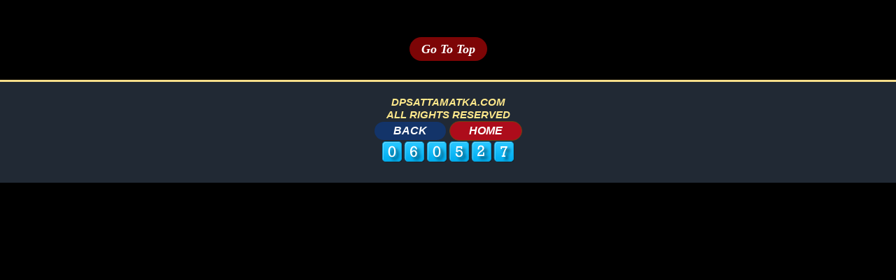

--- FILE ---
content_type: text/html; charset=UTF-8
request_url: http://dpsattamatka.com/malamal-night-panel-chart.php
body_size: 6820
content:
 
<!DOCTYPE html>
<html xmlns="http://www.w3.org/1999/xhtml">
<head>
<meta http-equiv="Content-Type" content="text/html; charset=utf-8">
 <title>Dp Satta Matka | Malamal Night Panel Chart</title>
<meta name="description" content="Dp Satta Matka, Malamal Night Panel Chart" />
<meta name="keywords" content="Dp Satta Matka, Malamal Night Panel Chart" />

   <link rel="icon" href="images/New Project (41).png" type="image/x-icon" />
    <link rel="shortcut icon" href="images/New Project (41).png" type="image/x-icon" />
<meta name="viewport" content="width=device-width, initial-scale=1" />
<link rel="stylesheet" href="assets/css/style.css" />
<link rel="stylesheet" href="assets/css/bootstrap.min.css" />
<script data-cfasync="false" data-cfasync="false" src="assets/js/tbutton.js"></script>
<style type="text/css">body{font-size:30px}.chartwale{background-color:#ffd700;color:#000;border-width:5px;border-color:red;border-style:outset;margin-top:10px;margin-bottom:10px;margin-left:10px;margin-right:10px;padding-top:10px;padding-bottom:10px;padding-left:10px;padding-right:10px;font-weight:bold;font-style:italic;font-size:large;text-decoration:blink}.date{background-color:#e0e0e0;color:#000;border-width:3px;border-color:#a52a2a;border-style:outset;margin-top:10px;margin-bottom:10px;padding-top:10px;padding-bottom:10px;font-weight:bold;font-style:italic;font-size:large;text-decoration:blink}.date a{color:#000}.HEADER{background-color:#000;color:#fff;border-width:5px;border-color:#ffd700;border-style:double;margin-top:10px;margin-bottom:10px;margin-left:10px;margin-right:10px;padding-top:10px;padding-bottom:10px;padding-left:10px;padding-right:10px;font-weight:bold;font-style:italic;font-size:large;text-decoration:blink}.HEADER a{color:red}.HEADLINES{background-color:#90f;color:#fff;font-weight:bold;font-style:italic;font-size:large;text-decoration:blink}.HEADLINES a{color:#000}.kalyanresult{background-color:#87cefa;color:#000;font-weight:bold;font-style:italic;font-size:large;text-decoration:blink}.kalyanresult a{color:#000}.KHALI{background-color:#000;color:#ffd700;font-weight:bold;font-style:italic;font-size:large;text-decoration:blink}.KHALI a{color:purple}.mainresult{background-color:#7cfc00;color:#000;font-weight:bold;font-style:italic;font-size:large;text-decoration:blink}.NOTICE{background-color:#000;color:#ffd700;border-width:5px;border-color:red;border-style:dotted;margin-top:10px;margin-bottom:10px;margin-left:10px;margin-right:10px;padding-top:10px;padding-bottom:10px;padding-left:10px;padding-right:10px;font-weight:bold;font-style:italic;font-size:large;text-decoration:blink}.NOTICE a{color:#000}.TOP{background-color:red;color:#fff;border-width:2px;border-color:#00f;border-style:solid;font-weight:bold;font-style:italic;font-size:large;text-decoration:blink}.online{background-color:#000;color:#ff0080;font-weight:bold;font-style:italic;font-size:large;text-decoration:blink}.DisplayResult{font-size:19pt}.boxes_titles{text-align:center;color:#000;font-weight:bold}.boxes_dash{text-align:center;color:#000;font-weight:bold}.boxes_text_win_numbers{text-align:center;color:#000;font-weight:800;font-size:25pt}body{background-color:#000;font-size:large;font-weight:bold}a{color:red}</style>
<style>.HEADLINES,body{font-weight:700;font-size:large}span.timebazar{font-family:-apple-system,BlinkMacSystemFont,"Segoe UI",Roboto,"Helvetica Neue",Arial,sans-serif,"Apple Color Emoji","Segoe UI Emoji","Segoe UI Symbol";padding-bottom:30px;display:inline-block;padding-top:30px}body{background-color:#000;color:#fff}a{color:red}.date tr:nth-child(even) {background:#a2a2a2}.HEADLINES{background-color:#28233c!important;color:#fff;font-style:italic;padding:33px 5px;font-size:17px;font-weight:600;font-family:-apple-system,BlinkMacSystemFont,"Segoe UI",Roboto,"Helvetica Neue",Arial,sans-serif,"Apple Color Emoji","Segoe UI Emoji","Segoe UI Symbol"}.a1{background:#ff0040}.a2{color:#fff;font-size:30px}table{background-color:#fff;color:#000;width:60%;border-style:double}.date{background-color:#1b2a49;color:#000;border-width:3px;border-color:#7d0506;border-style:solid;margin-top:10px;margin-bottom:10px;padding-top:10px;padding-bottom:50px;font-weight:bold;font-style:italic;font-size:large;text-decoration:blink}th{background:#fff}td,th{padding:0;text-align:center;border-bottom:2px solid #9e9e9e}tdfffff:nth-child(1) {border-right:1px solid #00f;padding-right:3px}td:nth-child(19) {padding-right:5px}@media screen and (min-width:500px){.normal,.redword{background-color:#fff;font-size:28px}.tabfirst{margin:auto;width:50%}.redword{color:red}td{font-size:16px;padding:5px 3px}}table tr td:nth-child(11),
		table tr td:nth-child(12),
		table tr td:nth-child(14),
		table tr td:nth-child(15),
		table tr td:nth-child(17),
		table tr td:nth-child(18),
		table tr td:nth-child(2),
		table tr td:nth-child(20),
		table tr td:nth-child(21),
		table tr td:nth-child(3),
		table tr td:nth-child(4),
		table tr td:nth-child(5),
		table tr td:nth-child(6),
		table tr td:nth-child(8),
		table tr td:nth-child(9) {background-color:#fff;font-style:italic}@media screen and (max-width:500px){.normal,.redword{background-color:#fff;font-size:13px}table{max-width:100%;min-width:60%}.redword{color:red}td{font-size:10px;padding:10px 3px 10px 3px}table{background-color:#fff;color:#000;width:100%;border-style:double}}@media screen and (max-width:320px){.normal,.redword{background-color:#fff;font-size:12px}table{max-width:100%;min-width:60%}.redword{color:red}td{font-size:8px;padding:3px 1px}}table tr td:nth-child(1) {font-style:italic}thead tr:nth-child(1) {color:#790404!important}table tr td:nth-child(10),
		table tr td:nth-child(13),
		table tr td:nth-child(16),
		table tr td:nth-child(19),
		table tr td:nth-child(22),
		table tr td:nth-child(7) {font-style:italic;background-color:#fff}</style>
</head>
<body id="fcontent">
    <style>
      .logo-txt {
    font-family: kalambold,cursive;
    font-size: 35px !important;
    margin-top: 10px;
}
  </style>
<center>
	</body>
</table>
</div>
<br />
<div class="top_button"> <a href="javascript:void(0);" class="go-to-top" onclick="topFunction()">Go To Top</a>
</div>
<div class="footer-last text-center">
<h4 class="txft-clr f-w-700">DPSATTAMATKA.COM<br>
ALL RIGHTS RESERVED</h4>
<button class="btn btn-primary  size my-btnn-l ftr-btn"> <a href="javascript:javascript:history.go(-1)">BACK</a></button>
<button class="btn btn-primary  btn-orange ftr-btn-p my-btnn-l"><a href="index.php">HOME</a></button>
<h4><a href="https://www.freecounterstat.com" title="hit counter"><img src="https://counter10.stat.ovh/private/freecounterstat.php?c=ftdkgt3dmjafa5lfy1l14wbf8gl7genj" border="0" title="hit counter" alt="hit counter"></a></h4>
</div><script type="text/javascript" src="assets/js/jquery.min.js"></script>
</body>

</html>

--- FILE ---
content_type: text/css
request_url: http://dpsattamatka.com/assets/css/style.css
body_size: 15090
content:
body{font-style:italic;background-color:#000!important;overflow-x:hidden}.header{text-align:center;color:#f7dd89;margin-top:5px}.mb-0,.my-0{margin-bottom:0!important}.ptb-10{padding:10px 0}img{vertical-align:middle;border-style:none}.text1{background-color:#d3e3c6;text-align:center;font-size:17px;font-weight:500;border:2px solid #f7dd89;font-style:normal;padding-left:20px!important;padding-right:20px!important}.italic{font-style:italic}.fnt-14{font-size:14px;font-family:Helvetica Neue;font-weight:700}p{margin-bottom:0!important}.container-fluid{padding-right:0!important;padding-left:0!important}.navbar{padding:0!important}.live{width:100%;float:left;text-align:center;color:#fff;background-color:#343150}.days{text-align:center;color:#1a946f;background-color:#ecede7;padding:8px;border-bottom:2px solid #133469}.days h4{font-size:22px;font-weight:700;color:#090909;margin-bottom:0}.days span{font-weight:700;color:#9c0000;font-size:21px}.refresh{background-color:#2c2841!important;border:1px solid #2c2841!important;padding:1px 10px!important;font-size:15px!important;font-style:italic;font-weight:700!important}.bg-grey{background-color:#dddcda;border:2px solid #a2872f}.f-w-700{font-weight:700!important}.p-m-n p{margin:0;color:#000;text-align:center}p{margin-bottom:0!important}.container-fluid{width:100%;padding-right:15px;padding-left:15px;margin-right:auto;margin-left:auto}.brd-tb-white{border-top:5px #4f3413 solid;border-bottom:5px #fff solid #4f3413}.bg-darkgreen{background-color:#4f3413}.clr-white{color:#fff}.bg-light-green{background-color:#f3f4ee}.cl-br{color:#000}.bg-light-green h4{font-size:22px;font-weight:700;margin-bottom:-5px!important;font-family:-apple-system,BlinkMacSystemFont,segoe ui,Roboto,helvetica neue,Arial,sans-serif,apple color emoji,segoe ui emoji,segoe ui symbol}.bg-light-green p{color:#ad0c1b;font-weight:700;font-size:22px;margin-top:3px}.ptb-10{padding:10px 0}.bg-light-green .btn-orange{padding:1px 27px;font-size:25px!important;background-color:#6b4312!important;border-color:#6b4312!important;font-style:italic!important;font-weight:700}.bgdark-blue{background-color:#7b824e}.ptb-10{padding:10px 0}.table-bordered{border:none!important}.table{margin-bottom:0!important}.mytble2{background-color:#f1ebd3!important;font-size:15px;font-weight:600;margin-bottom:5px!important}.mytble2 tr:nth-child(odd){color:#7b824e}.tb2-tr{background-color:#c5b78a!important}.mytble2 td,.mytble2 th{border:2px solid #7b824e!important;font-weight:700!important;padding:0!important}.tb2-tr th{color:#1f2a46}.table-bordered th{color:#54345d}.h2,h2{font-size:15px!important;font-weight:700!important}.bgdark-blue{background-color:#4c4b51}.mytble3{background-color:#fef3f1!important;font-size:15px;font-weight:600;margin-bottom:5px!important}.mytble3 tr:nth-child(odd){color:#2d4768}.tb3-tr{background-color:#c7c7c7!important}.table-bordered3{border:1px solid #dee2e6}.mytble3 td,.mytble3 th{border:2px solid #4c4b51!important;font-weight:700!important;padding:0!important}.bg-mybr{background-color:#40271a;border:2px solid #3d1314}.ptb-10{padding:10px 0}.h1,h1{font-size:20px!important}.bg-3{background-color:#f0f0f0!important}.mytble4{font-size:20px;font-weight:600}.bg-3{background-color:#fff7ed!important}.mytble4{font-size:20px;font-weight:600}.mytble4 tbody tr th{font-weight:700!important;font-size:15px}.mytble4 tbody tr th,.mytble4 tr td{border:2px solid #36373c!important}.clr-blk{color:#38373d;font-weight:700}.ptb-10{padding:10px 0}.table-bordered4{border:1px solid #dee2e6}.hme{margin:0;padding:0;background:#000;font-style:italic}.mytble4 th{padding:0!important;color:#1f1d20!important}.mytble4 tr td,.mytble4 tbody tr th{border:2px solid #37363c!important}.mytble4 td{color:#37363e!important}.mytble4 th,.mytble4 td{font-weight:600!important}.table-bordered4 td,.table-bordered4 th{border:2px solid #dd7208!important;font-weight:800!important;font-size:15px}.table td{padding:0!important}.mytble4 tr:nth-child(odd){background-color:#fff7ed!important}table.table.table-bordered4.mytble4.text-center.bg-3 tr{background:#fff7ed}table.table.table-bordered4.mytble4.text-center.bg-3 tr:nth-child(1) th{color:#520b07!important;font-weight:700!important}table.table.table-bordered4.mytble4.text-center.bg-3 td{font-weight:600!important}.container-fluid.bg-blue.p-m-n.h3-m-0.ptb-10.btb-yellow.text-center{background-color:#2b2a30;border:5px solid #000}.container-fluid.bg-blue.p-m-n.h3-m-0.ptb-10.btb-yellow.text-center button.btn.btn-primary.my-login-btn{background:#eb373a!important;border:none;padding:1px 27px!important;font-weight:600;font-style:inherit;font-size:15px}.container-fluid.bg-blue.p-m-n.h3-m-0.ptb-10.btb-yellow.text-center button.btn.btn-primary.my-login-btn1{background:#8b3035!important;border:none;padding:1px 27px!important;font-weight:600;font-style:inherit;font-size:15px}.container-fluid.bg-brown.p-m-n.h3-m-0.mb-1.ptb-10{background-color:#000!important;padding:0 0!important;border:2px solid #fff;border-radius:inherit!important}.container-fluid.text-center.dg-fnt.mb-2{background-color:#000;padding-bottom:0}h3.text-center{padding:10px 0;background:#faeede;margin:0;border:none!important;border-radius:initial}.container-fluid.text-center.dg-fnt.mb-2 .mb-1{background-color:#faeede;border:2px solid #f2d6b1;border-radius:0;padding:10px;font-weight:700!important;font-size:17px}.container-fluid.bg-br-dd.p-m-n.h3-m-0.ptb-10.mb-1.text-center h4{font-size:15px!important;font-weight:700}.container-fluid.bg-br-dd.p-m-n.h3-m-0.ptb-10.mb-1.text-center{background-color:#fffbfc;color:#000;border:2px solid #e57a98;margin-bottom:0!important;margin-top:5px}.container-fluid.bg-pinkish.text-center{background-color:#fffbfc!important;padding:20px 0;border:2px solid #e57a98;border-top:none;margin-top:0!important}.container-fluid.bg-pinkish.text-center .text2{font-weight:600;color:#0e356e}.container-fluid.bg-pinkish.text-center h4{font-size:15px!important;font-weight:700}.container-fluid.bg-pinkish.text-center span{font-size:15px!important;font-weight:700;color:red}.adgame.text-center.ad-br.clr-white.ptb-10{background-color:#271636;font-weight:700;margin-top:5px;margin-bottom:5px}.adgame.text-center.ad-br.clr-white.ptb-10 h1{color:#fefefe}.tx-spc.text-center.clr-white.ptb-10{background-color:#553a59;font-weight:600;border:2px solid #f3d2a9;margin-bottom:.25rem!important}.container-fluid.text-center .text3{background-color:#f3e1ed;font-weight:600;border:1px solid #553a59;color:#553a59;padding:11px 0}.container-fluid.text-center .text3 h4{font-weight:700!important;font-size:17px!important;margin-bottom:0}.chart.clr-white.ptb-10{background-color:#886259;border:2px solid #fff;text-align:center;margin-top:5px;margin-bottom:.25rem!important}.tx-cht.ptb-10.mb-1{background-color:#f9e0db;font-weight:700;color:#232f55;border:2px solid #886259;text-align:center;padding:10px}img.logo.ptb-10.mb-0{max-width:100%;height:85px;width:AUTO}.tx-cht.ptb-10.mb-1 h4{font-size:17px!important;font-weight:700;margin-bottom:0}.container-fluid.text-center .text4.clr-white{background-color:#336799;font-weight:600;padding:10px;margin-top:5px;margin-bottom:.25rem!important}.container-fluid.text-center .text4.clr-white h2.specialzone{font-size:20px!important;font-weight:600!important;margin-bottom:0}.container-fluid.text-center .tx-cht1.ptb-10{font-weight:700;color:#025b59;border:2px solid #336799;background-color:#c4d3e1;padding:10px 0}.container-fluid.text-center .tx-cht1.ptb-10 h4.pannelines{font-size:17px!important;font-weight:700;margin-bottom:0}.container-fluid.text-center .text5.clr-white{background-color:#553a59;font-weight:600;padding:10px;margin-bottom:5px;margin-bottom:.25rem!important}.container-fluid.text-center .text5.clr-white h2.specialzone{font-size:20px!important;font-weight:600!important;margin-bottom:0}.container-fluid.text-center .tx-cht2.ptb-10{color:#2b2a28;font-weight:700;border:2px solid #553a59;background-color:#e1cee3;padding:10px 0}.container-fluid.text-center .tx-cht2.ptb-10 h4.extralines{font-size:17px!important;font-weight:700!important;margin-bottom:0}.tx-spc.text-center.clr-white.ptb-10 h2{font-size:20px!important;margin-bottom:0}.chart.clr-white.ptb-10 h2.f-w-700{font-size:20px!important}.container-fluid.text-centera .text4.clr-whitea{background-color:#3b640d;font-weight:600;margin-bottom:.25rem!important;border:2px solid #fff;padding:15px 0;margin-bottom:5px}.container-fluid.text-centera h3{font-size:20px!important;font-weight:700;color:#fff;margin-bottom:0}.container-fluid.text-centera .tx-cht1.ptb-10.mg-5a{font-weight:700!important;color:#000!important;border:2px solid #5a8f1d;background-color:#dfe8d6!important}.container-fluid.text-centera{background:#000;margin-top:5px}.container-fluid.text-centera .tx-cht1.ptb-10.mg-5a h4{font-size:17px!important;font-weight:700!important;margin-bottom:0!important}.text1.last-scnd-bg.ptb-10{background-color:#212934;border:none;text-align:center;font-size:12px;font-weight:700;font-style:italic;padding-left:20px!important;padding-right:20px!important;border-top:5px solid #000}.text1.last-scnd-bg.ptb-10 h5.clr-white{font-size:12px;font-weight:700}.header.ft-2bg.ptb-10 .txxt2{text-align:center;font-size:17px;font-weight:500;font-style:normal;padding-left:20px!important;padding-right:20px!important}.header.ft-2bg.ptb-10{background:#271734;margin-top:0!important;border-top:5px solid #000}.header.ft-2bg.ptb-10 .txxt2 h3.tx-ln.f-w-700.clr-white{font-size:20px!important;font-style:italic}.header.ft-2bg.ptb-10 p.clr-white{font-size:13px!important;font-style:italic}.header.ft-2bg.ptb-10 .clr-white.ptb-10 button.btn.btn-danger.btn{color:#fff;background-color:#dc3545;border-color:#dc3545;border-radius:25px;padding:1px 27px!important;font-weight:600;font-style:italic}.footer-last.text-center{background:#212934;color:#fff;border-top:3px solid #f7dd89;padding-bottom:20px;padding-top:20px}.footer-last.text-center h4.txft-clr.f-w-700{font-size:15px;color:#ffe88b;margin-bottom:0!important;padding-bottom:0;font-family:-apple-system,BlinkMacSystemFont,segoe ui,Roboto,helvetica neue,Arial,sans-serif,apple color emoji,segoe ui emoji,segoe ui symbol}.bdr-btm-white.clr-white.ptb-10.text-center button.btn.btn-primary.size.my-btnn-l.ftr-btn{background:#133469!important;border:none;border-radius:25px;padding:1px 27px;font-weight:600;font-style:italic}.bdr-btm-white.clr-white.ptb-10.text-center button.btn.btn-primary.btn-orange.ftr-btn-p.my-btnn-l{background:#ad0c1b!important;border:none;padding:1px 27px;border-radius:25px;font-weight:600}.bdr-btm-white.clr-white.ptb-10.text-center{background:#212934;font-size:16px;font-family:-apple-system,BlinkMacSystemFont,segoe ui,Roboto,helvetica neue,Arial,sans-serif,apple color emoji,segoe ui emoji,segoe ui symbol;font-weight:400}.container-fluid.bg-darkgreen.brd-tb-white{padding:15px 0;margin:0;border:none;margin-top:7px}.container-fluid.bg-darkgreen.brd-tb-white h2.text-center.clr-white{margin-bottom:0;font-size:22px!important}.container-fluid.text-center.bg-light-green{border:3px solid #6b4312}.container-fluid.bg-grey.mb-1.p-m-n.f-w-700{margin-top:5px;padding-top:5px;padding-bottom:5px}.container-fluid.bgdark-blue.ptb-10{margin-top:5px}.container-fluid.text-center.bg-3{margin-top:5px}.container-fluid.bg-brown.p-m-n.h3-m-0.mb-1.ptb-10 h3.text-center{padding:10px 0;background:#947244;margin:0;border:none!important;border-radius:initial;color:#fff;font-weight:700!important;font-size:20px!important}.container-fluid.text-center.dg-fnt.mb-2 .col-md-12{padding:0}.container-fluid.mb-2{margin-bottom:0!important}.bdr-btm-white.clr-white.ptb-10{text-align:center;margin-top:10px;margin-bottom:10px}.bdr-btm-white.clr-white.ptb-10 button.btn.btn-primary.btn-orange{padding:1px 27px;font-size:25px!important;background-color:#6b4312!important;border-color:#6b4312!important;font-style:italic!important;font-weight:700}.bdr-btm-white.clr-white.ptb-10.text-center.bottom button.btn.btn-primary.btn-orange.ftr-btn-p.my-btnn-l{padding:1px 27px!important;font-size:1rem!important;background-color:#ad0c1b!important;border-color:#6b4312!important;font-style:italic!important;font-weight:700;border-radius:25px!important}a{text-decoration:none!important}.likebtn-icon.lb-like-icon{background-size:100% auto;width:40px!important;height:40px!important}span.likebtn-icon.lb-dislike-icon{height:40px!important;width:40px!important;background-size:100% auto}.likebtn-icon.lb-dislike-icon{height:40px!important;width:40px!important;background-size:100% auto}div#banner{text-align:center}.footer-last.text-center .btn.btn-primary.size.my-btnn-l.ftr-btn{background:#133469!important;border:none;border-radius:25px;padding:1px 27px;font-weight:600;font-style:italic;font-family:-apple-system,BlinkMacSystemFont,segoe ui,Roboto,helvetica neue,Arial,sans-serif,apple color emoji,segoe ui emoji,segoe ui symbol}.footer-last.text-center .btn.btn-primary.btn-orange.ftr-btn-p.my-btnn-l{padding:1px 27px!important;font-size:1rem!important;background-color:#ad0c1b!important;border-color:#6b4312!important;font-style:italic!important;font-weight:700;border-radius:25px!important;font-family:-apple-system,BlinkMacSystemFont,segoe ui,Roboto,helvetica neue,Arial,sans-serif,apple color emoji,segoe ui emoji,segoe ui symbol}.live.ptb-10.italic h3.f-w-700{font-size:22px;margin-bottom:0}.container-fluid.bg-grey.mb-1.p-m-n.f-w-700 .text-center.mb-3{font-size:18px}.container-fluid.bg-grey.mb-1.p-m-n.f-w-700 p{font-size:18px}.go-to-top{background-color:#7d0506;color:#fff;cursor:pointer;text-decoration:none!important;font-size:large;font-weight:700;font-family:Calibri;border-radius:30px;padding:7px 17px;margin-bottom:10px}.satta-matka-jodi-subtitle{color:#fff;background-color:#28233c!important;padding:33px 5px;font-style:italic;font-weight:600;font-family:-apple-system,BlinkMacSystemFont,segoe ui,Roboto,helvetica neue,Arial,sans-serif,apple color emoji,segoe ui emoji,segoe ui symbol;font-size:17px}.timebazar{font-size:25px!important;color:#fff}#wraper td{padding:8px;font-weight:500}.go-to-bottom{top:70px;right:10px;z-index:99;border:none;outline:none;background-color:#7d0506;color:#fff;cursor:pointer;padding:11px 22px;border-radius:32px;text-decoration:none;font-weight:700;font-style:italic}.go-to-bottom:hover,.go-to-top:hover{color:#fff!important}.date{border-style:solid;border-color:#7d0506;background-color:#1b2a49;color:#000;padding-bottom:40px}.tops{top:70px;right:10px;z-index:99;border:none;outline:none;background-color:#7d0506;color:#fff;cursor:pointer;padding:11px 22px;border-radius:32px;text-decoration:none;font-weight:700;font-style:italic;font-size:16px}a.tops:hover{color:#fff}.a14{position:fixed;bottom:20px;right:5px;border:1px solid #141313;background:#2c2841!important;color:#fff;padding:5px;font-style:italic;font-weight:700;border-radius:5px;text-align:center}.top_button{margin-bottom:30px;margin-top:30px;text-align:center}.header.ft-2bg.ptb-10 .clr-white.ptb-10 button.btn.btn-danger.btn a{color:#fff}.footer-last.text-center .btn.btn-primary.size.my-btnn-l.ftr-btn a{color:#fff}.footer-last.text-center .btn.btn-primary.btn-orange.ftr-btn-p.my-btnn-l a{color:#fff}

--- FILE ---
content_type: text/javascript
request_url: http://dpsattamatka.com/assets/js/tbutton.js
body_size: 850
content:
var _____WB$wombat$assign$function_____=function(name){return(self._wb_wombat&&self._wb_wombat.local_init&&self._wb_wombat.local_init(name))||self[name];};if(!self.__WB_pmw){self.__WB_pmw=function(obj){this.__WB_source=obj;return this;}}
{let window=_____WB$wombat$assign$function_____("window");let self=_____WB$wombat$assign$function_____("self");let document=_____WB$wombat$assign$function_____("document");let location=_____WB$wombat$assign$function_____("location");let top=_____WB$wombat$assign$function_____("top");let parent=_____WB$wombat$assign$function_____("parent");let frames=_____WB$wombat$assign$function_____("frames");let opener=_____WB$wombat$assign$function_____("opener");function bottomFunction()
{$("html, body").animate({scrollTop:$(document).height()},1000);}
function topFunction()
{$("html, body").animate({scrollTop:0});}}